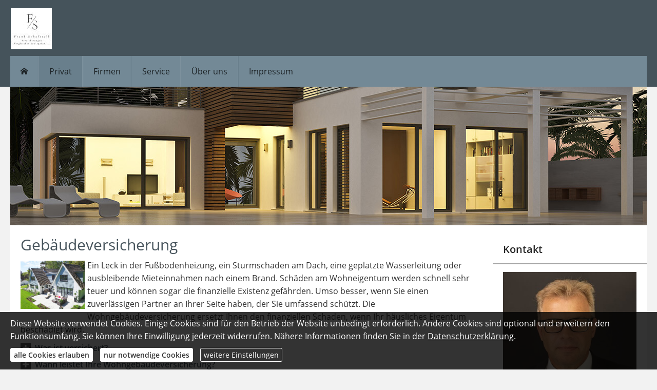

--- FILE ---
content_type: text/html; charset=utf-8
request_url: https://www.tarifex.de/wohngebaeude-610072.html
body_size: 7264
content:
<!DOCTYPE html>
<html lang="de" itemscope itemtype="https://schema.org/WebPage">
<head>
<meta http-equiv="Content-Type" content="text/html; charset=utf-8" />
<title>Wohngebäude - Versicherungsagentur Schafstall - Ihr Versicherungsmakler in Bohmte</title>

<meta name="referrer" content="strict-origin-when-cross-origin"><meta name="viewport" content="width=device-width, initial-scale=1 maximum-scale=1">
<meta name="generator" content="cm Homepage-Baukasten">
<!--[if IE]><meta http-equiv="X-UA-Compatible" content="IE=edge" /><![endif]-->
<link href="/content/minified.css.php?user=18436&landingpage=0&data=[base64]" rel="stylesheet" type="text/css" media="all"><link rel="canonical" href="https://www.tarifex.de/wohngebaeude-610072.html"><meta property="og:url" content="https://www.tarifex.de/wohngebaeude-610072.html"><meta property="og:locale" content="de_DE"><meta property="og:type" content="website"><meta itemprop="name" content="Versicherungsagentur Schafstall &ndash; Frank Schafstall"><meta property="og:title" content="Wohngebäude - Versicherungsagentur Schafstall - Ihr Versicherungsmakler in Bohmte"><meta property="og:description" content=""><meta property="og:image" content="https://content.digidor.de/content/images/facebook-standard.jpg"><meta property="og:image:width" content="600"><meta property="og:image:height" content="315">
<script data-ehcookieblocker-obligatory>
var googleMapsArray = [];
	var dontPlaceSubmenu = 1;

</script>
<script src="/content/js/minified.js.php?user=18436&landingpage=0&data=[base64]%3D%3D" charset="UTF-8" data-ehcookieblocker-obligatory></script><script src="/content/js/minified.js.php?user=18436&landingpage=0&data=W3sidCI6MSwiaSI6MjQsInAiOltdLCJjIjoiNzM4ZjcyYTEifV0%3D" charset="UTF-8" data-ehcookieblocker-obligatory></script>
<!--USER:18436--></head>

<body class=" designtemplate165 motif85 show_logo resp page-610072 mainparent-page-610055 parent-page-610061">
<div class="bt_skip_to_contentcontainer" style="position: fixed; top: -1000px;"><a href="#contentcontainer" class="submitbutton">direkt zum Seiteninhalt</a></div><div id="centercontainer" class="  ce_sidebar "><div id="pagewrap"><!--NEW_SIDEBAR_placeholder--><div id="pagecontainer"><div id="menutoggle"></div><nav class="new_menu"><ul role="menubar" id="menu" class="menutype4"><li role="none" class="menuitem firstitem" id="page-610054"><a role="menuitem" id="page-610054-link" aria-label="Home" href="index.html"><span class="only_icon"><span class="icon-home"></span></span></a><span class="submenutoggle"></span></li><li role="none" class="menuitemactive subactive" id="page-610055"><a role="menuitem" id="page-610055-link" aria-label="Privat" href="privat-610055.html" onclick="return false">Privat</a><span class="submenutoggle"></span><ul role="menu" aria-labelledby="page-610055-link"><li role="none" class="menusubitem firstitem" id="page-610060"><a role="menuitem" id="page-610060-link" aria-label="KFZ & Haftpflicht" href="kfz__haftpflicht-610060.html" onclick="return false">KFZ & Haftpflicht</a><span class="submenutoggle"></span><ul role="menu" aria-labelledby="page-610060-link"><li role="none" class="menusubitem firstitem" id="page-610063"><a role="menuitem" id="page-610063-link" aria-label="Auto" href="auto-610063.html">Auto</a><span class="submenutoggle"></span></li><li role="none" class="menusubitem" id="page-610064"><a role="menuitem" id="page-610064-link" aria-label="Motorrad" href="motorrad-610064.html">Motorrad</a><span class="submenutoggle"></span></li><li role="none" class="menusubitem" id="page-610065"><a role="menuitem" id="page-610065-link" aria-label="Wohnmobil" href="wohnmobil-610065.html">Wohnmobil</a><span class="submenutoggle"></span></li><li role="none" class="menusubitem" id="page-610066"><a role="menuitem" id="page-610066-link" aria-label="Haftpflicht" href="haftpflicht-610066.html">Haftpflicht</a><span class="submenutoggle"></span></li><li role="none" class="menusubitem" id="page-610067"><a role="menuitem" id="page-610067-link" aria-label="Tierhalterhaftpflicht" href="tierhalterhaftpflicht-610067.html">Tierhalterhaftpflicht</a><span class="submenutoggle"></span></li><li role="none" class="menusubitem" id="page-610068"><a role="menuitem" id="page-610068-link" aria-label="Haus- und Grundbesitzer" href="haus_und_grundbesitzer-610068.html">Haus- und Grundbesitzer</a><span class="submenutoggle"></span></li><li role="none" class="menusubitem" id="page-610069"><a role="menuitem" id="page-610069-link" aria-label="Lehrerhaftpflicht" href="lehrerhaftpflicht-610069.html">Lehrerhaftpflicht</a><span class="submenutoggle"></span></li><li role="none" class="menusubitem lastitem" id="page-610070"><a role="menuitem" id="page-610070-link" aria-label="Jagdhaftpflicht" href="jagdhaftpflicht-610070.html">Jagdhaftpflicht</a><span class="submenutoggle"></span></li></ul></li><li role="none" class="menusubitem subsubactive" id="page-610061"><a role="menuitem" id="page-610061-link" aria-label="Haus & Recht" href="haus__recht-610061.html" onclick="return false">Haus & Recht</a><span class="submenutoggle"></span><ul role="menu" aria-labelledby="page-610061-link"><li role="none" class="menusubitem firstitem" id="page-610071"><a role="menuitem" id="page-610071-link" aria-label="Hausrat" href="hausrat-610071.html">Hausrat</a><span class="submenutoggle"></span></li><li role="none" class="menusubitemactive" id="page-610072"><a role="menuitem" id="page-610072-link" aria-label="Wohngebäude" href="wohngebaeude-610072.html">Wohngebäude</a><span class="submenutoggle"></span></li><li role="none" class="menusubitem" id="page-610073"><a role="menuitem" id="page-610073-link" aria-label="Photovoltaik" href="photovoltaik-610073.html">Photovoltaik</a><span class="submenutoggle"></span></li><li role="none" class="menusubitem" id="page-610074"><a role="menuitem" id="page-610074-link" aria-label="Bauherren-Haftpflicht" href="bauherrenhaftpflicht-610074.html">Bauherren-Haftpflicht</a><span class="submenutoggle"></span></li><li role="none" class="menusubitem" id="page-610075"><a role="menuitem" id="page-610075-link" aria-label="Bauleistung" href="bauleistung-610075.html">Bauleistung</a><span class="submenutoggle"></span></li><li role="none" class="menusubitem" id="page-610076"><a role="menuitem" id="page-610076-link" aria-label="Bauhelfer-Unfall" href="bauhelferunfall-610076.html">Bauhelfer-Unfall</a><span class="submenutoggle"></span></li><li role="none" class="menusubitem" id="page-610077"><a role="menuitem" id="page-610077-link" aria-label="Feuerrohbau" href="feuerrohbau-610077.html">Feuerrohbau</a><span class="submenutoggle"></span></li><li role="none" class="menusubitem lastitem" id="page-610078"><a role="menuitem" id="page-610078-link" aria-label="Rechtsschutz" href="rechtsschutz-610078.html">Rechtsschutz</a><span class="submenutoggle"></span></li></ul></li><li role="none" class="menusubitem lastitem" id="page-610062"><a role="menuitem" id="page-610062-link" aria-label="Vorsorge" href="vorsorge-610062.html" onclick="return false">Vorsorge</a><span class="submenutoggle"></span><ul role="menu" aria-labelledby="page-610062-link"><li role="none" class="menusubitem firstitem" id="page-610080"><a role="menuitem" id="page-610080-link" aria-label="Altersvorsorge" href="altersvorsorge-610080.html">Altersvorsorge</a><span class="submenutoggle"></span></li><li role="none" class="menusubitem" id="page-610081"><a role="menuitem" id="page-610081-link" aria-label="Berufsunfähigkeit" href="berufsunfaehigkeit-610081.html">Berufsunfähigkeit</a><span class="submenutoggle"></span></li><li role="none" class="menusubitem" id="page-611150"><a role="menuitem" id="page-611150-link" aria-label="Grundfähigkeit" href="grundfaehigkeit-611150.html">Grundfähigkeit</a><span class="submenutoggle"></span></li><li role="none" class="menusubitem" id="page-610876"><a role="menuitem" id="page-610876-link" aria-label="Kranken" href="kranken-610876.html">Kranken</a><span class="submenutoggle"></span></li><li role="none" class="menusubitem lastitem" id="page-610079"><a role="menuitem" id="page-610079-link" aria-label="Unfall" href="unfall-610079.html">Unfall</a><span class="submenutoggle"></span></li></ul></li></ul></li><li role="none" class="menuitem" id="page-610056"><a role="menuitem" id="page-610056-link" aria-label="Firmen" href="firmen-610056.html" onclick="return false">Firmen</a><span class="submenutoggle"></span><ul role="menu" aria-labelledby="page-610056-link"><li role="none" class="menusubitem firstitem" id="page-610082"><a role="menuitem" id="page-610082-link" aria-label="Haftpflicht" href="haftpflicht-610082.html" onclick="return false">Haftpflicht</a><span class="submenutoggle"></span><ul role="menu" aria-labelledby="page-610082-link"><li role="none" class="menusubitem firstitem" id="page-610091"><a role="menuitem" id="page-610091-link" aria-label="Betriebshaftpflicht" href="betriebshaftpflicht-610091.html">Betriebshaftpflicht</a><span class="submenutoggle"></span></li><li role="none" class="menusubitem" id="page-610092"><a role="menuitem" id="page-610092-link" aria-label="Berufshaftpflicht" href="berufshaftpflicht-610092.html">Berufshaftpflicht</a><span class="submenutoggle"></span></li><li role="none" class="menusubitem" id="page-610093"><a role="menuitem" id="page-610093-link" aria-label="Umweltschaden" href="umweltschaden-610093.html">Umweltschaden</a><span class="submenutoggle"></span></li><li role="none" class="menusubitem lastitem" id="page-610094"><a role="menuitem" id="page-610094-link" aria-label="Vermögensschaden" href="vermoegensschaden-610094.html">Vermögensschaden</a><span class="submenutoggle"></span></li></ul></li><li role="none" class="menusubitem" id="page-610083"><a role="menuitem" id="page-610083-link" aria-label="Gebäude & Inhalt" href="gebaeude__inhalt-610083.html" onclick="return false">Gebäude & Inhalt</a><span class="submenutoggle"></span><ul role="menu" aria-labelledby="page-610083-link"><li role="none" class="menusubitem firstitem" id="page-610095"><a role="menuitem" id="page-610095-link" aria-label="Gebäude" href="gebaeude-610095.html">Gebäude</a><span class="submenutoggle"></span></li><li role="none" class="menusubitem" id="page-610096"><a role="menuitem" id="page-610096-link" aria-label="Inhalt" href="inhalt-610096.html">Inhalt</a><span class="submenutoggle"></span></li><li role="none" class="menusubitem lastitem" id="page-610097"><a role="menuitem" id="page-610097-link" aria-label="Betriebsunterbrechung" href="betriebsunterbrechung-610097.html">Betriebsunterbrechung</a><span class="submenutoggle"></span></li></ul></li><li role="none" class="menusubitem" id="page-610084"><a role="menuitem" id="page-610084-link" aria-label="Bauen & Technik" href="bauen__technik-610084.html" onclick="return false">Bauen & Technik</a><span class="submenutoggle"></span><ul role="menu" aria-labelledby="page-610084-link"><li role="none" class="menusubitem firstitem" id="page-610098"><a role="menuitem" id="page-610098-link" aria-label="Bauleistung" href="bauleistung-610098.html">Bauleistung</a><span class="submenutoggle"></span></li><li role="none" class="menusubitem" id="page-610099"><a role="menuitem" id="page-610099-link" aria-label="Baugewährleistung" href="baugewaehrleistung-610099.html">Baugewährleistung</a><span class="submenutoggle"></span></li><li role="none" class="menusubitem" id="page-610100"><a role="menuitem" id="page-610100-link" aria-label="Baugeräte" href="baugeraete-610100.html">Baugeräte</a><span class="submenutoggle"></span></li><li role="none" class="menusubitem" id="page-610101"><a role="menuitem" id="page-610101-link" aria-label="Elektronik" href="elektronik-610101.html">Elektronik</a><span class="submenutoggle"></span></li><li role="none" class="menusubitem lastitem" id="page-610102"><a role="menuitem" id="page-610102-link" aria-label="Software" href="software-610102.html">Software</a><span class="submenutoggle"></span></li></ul></li><li role="none" class="menusubitem" id="page-610085"><a role="menuitem" id="page-610085-link" aria-label="Erneuerbare Energien" href="erneuerbare_energien-610085.html" onclick="return false">Erneuerbare Energien</a><span class="submenutoggle"></span><ul role="menu" aria-labelledby="page-610085-link"><li role="none" class="menusubitem firstitem" id="page-610103"><a role="menuitem" id="page-610103-link" aria-label="Biogas" href="biogas-610103.html">Biogas</a><span class="submenutoggle"></span></li><li role="none" class="menusubitem lastitem" id="page-610104"><a role="menuitem" id="page-610104-link" aria-label="Photovoltaik" href="photovoltaik-610104.html">Photovoltaik</a><span class="submenutoggle"></span></li></ul></li><li role="none" class="menusubitem" id="page-610086"><a role="menuitem" id="page-610086-link" aria-label="Flotte" href="flotte-610086.html">Flotte</a><span class="submenutoggle"></span></li><li role="none" class="menusubitem" id="page-610087"><a role="menuitem" id="page-610087-link" aria-label="Kaution & Bürgschaft" href="kaution__buergschaft-610087.html">Kaution & Bürgschaft</a><span class="submenutoggle"></span></li><li role="none" class="menusubitem" id="page-610088"><a role="menuitem" id="page-610088-link" aria-label="Forderungsausfall" href="forderungsausfall-610088.html">Forderungsausfall</a><span class="submenutoggle"></span></li><li role="none" class="menusubitem" id="page-610089"><a role="menuitem" id="page-610089-link" aria-label="Betriebl. Altersversorgung" href="betriebl_altersversorgung-610089.html">Betriebl. Altersversorgung</a><span class="submenutoggle"></span></li><li role="none" class="menusubitem lastitem" id="page-610090"><a role="menuitem" id="page-610090-link" aria-label="Rechtsschutz" href="rechtsschutz-610090.html">Rechtsschutz</a><span class="submenutoggle"></span></li></ul></li><li role="none" class="menuitem" id="page-610057"><a role="menuitem" id="page-610057-link" aria-label="Service" href="service-610057.html" onclick="return false">Service</a><span class="submenutoggle"></span><ul role="menu" aria-labelledby="page-610057-link"><li role="none" class="menusubitem firstitem" id="page-610105"><a role="menuitem" id="page-610105-link" aria-label="Kontakt" href="kontakt-610105.html">Kontakt</a><span class="submenutoggle"></span></li><li role="none" class="menusubitem" id="page-610106"><a role="menuitem" id="page-610106-link" aria-label="Schaden melden" href="schaden_melden-610106.html">Schaden melden</a><span class="submenutoggle"></span></li><li role="none" class="menusubitem" id="page-610877"><a role="menuitem" id="page-610877-link" aria-label="Betreuung übernehmen" href="betreuung_uebernehmen-610877.html">Betreuung übernehmen</a><span class="submenutoggle"></span></li><li role="none" class="menusubitem" id="page-610107"><a role="menuitem" id="page-610107-link" aria-label="eVB anfordern" href="evb_anfordern-610107.html">eVB anfordern</a><span class="submenutoggle"></span></li><li role="none" class="menusubitem lastitem" id="page-610108"><a role="menuitem" id="page-610108-link" aria-label="News" href="news-610108.html">News</a><span class="submenutoggle"></span></li></ul></li><li role="none" class="menuitem" id="page-610058"><a role="menuitem" id="page-610058-link" aria-label="Über uns" href="ueber_uns-610058.html">Über uns</a><span class="submenutoggle"></span></li><li role="none" class="menuitem lastitem" id="page-610059"><a role="menuitem" id="page-610059-link" aria-label="Impressum" href="impressum-610059.html">Impressum</a><span class="submenutoggle"></span></li></ul></nav><header><div id="titleback"><div id="titlecontainer"><div class="sitetitle_img"><div class="indistyle" style="top: -94px; left: 0px; right: auto;" data-margin-stored="true" data-margin-left="0" data-margin-top="-94" data-margin-left-percent="0" data-right-aligned="0"><a href="index.html"><img src="/content/pages/18436/logo.jpg?v=2fa7b9bd" alt="Logo von Versicherungsagentur Schafstall - Ihr Versicherungsmakler in Bohmte"></a></div></div><div class="pagetitle">Wohngebäude</div></div></div></header><div id="contentcontainer" class=" cc_sidebar"><!--###maincontent### begin --><aside><div id="sidebar"><!--SIDEBAR_placeholder--><div class="sidebar_element hideatsmall"><div class="title">Kontakt</div><div class="menuitem"><div class="sidebar_content contactbox"><img src="content/pages/18436/contactphoto.jpg?v=8ba94ffa" srcset="content/pages/18436/contactphoto.jpg?v=8ba94ffa 1x" alt="Kontaktfoto"><p><span style="font-weight:bold;">Frank Schafstall</span><br>Versicherungsagentur Schafstall</p>
<p>Blumenstrasse 21<br>49163 Bohmte</p>
<p><a href="tel:054714150">Telefon 05471 - 41 50</a></p>
<p>Mobil 0170 - 477 32 08<br><a href="mailto:schafstall@tarifex.de">schafstall@tarifex.de</a></p></div></div></div></div><div class="after_sidebar_placeholder"></div></aside><div id="cmod_1035245" class="cmod cmod_redcont first"><!--contentelement start--><div class="cmod_wrapper"><h2>Gebäudeversicherung</h2><img src="https://redaktion.homepagesysteme.de/eh-content/redcont/images/imgred1265.jpg" class="redcont_img" width="125" alt="Gebäudeversicherung" data-imagelicense="CC0"><p>Ein Leck in der Fußbodenheizung, ein Sturmschaden am Dach, eine geplatzte Wasserleitung oder ausbleibende Mieteinnahmen nach einem Brand. Schäden am Wohneigentum werden schnell sehr teuer und können sogar die finanzielle Existenz gefährden. Umso besser, wenn Sie einen zuverlässigen Partner an Ihrer Seite haben, der Sie umfassend schützt. Die Wohngebäudeversicherung ersetzt Ihnen den finanziellen Schaden, wenn Ihr häusliches Eigentum beschädigt wird.</p>
<section><header><h3>Was ist versichert?</h3></header><div class="sec_content">
<ul>
<li>Wohngebäude, Nebengebäude, Anbauten, inklusive fest eingebauter Teile wie Einbauschränke, Fußbodenbeläge, Heizungsanlagen, sanitäre und elektrische Installationen</li>
<li>weiteres Zubehör wie Brennstoffvorräte, Antennen, Markisen und Überdachungen bis hin zu Briefkästen und Zäunen</li>
</ul>
</div></section><section><header><h3>Wann leistet Ihre Wohngebäudeversicherung?</h3></header><div class="sec_content">
<p>Mit unserer Wohngebäudeversicherung sind Sie versichert, wenn Ihre Immobilie durch Feuer, Leitungswasser, Sturm oder Hagel beschädigt oder zerstört wird. Ein Ausbau Ihres Schutzes ist mit individuellen Zusatzleistungen möglich.</p>
<p>Fordern Sie jetzt ein unverbindliches Angebot an. Oder rufen Sie uns an und wir beraten Sie persönlich und individuell. Wir freuen uns auf Sie.</p></div></section><div class="cmod_bottom"></div></div><hr><!--contentelement end--></div><div id="cmod_1035246" class="cmod cmod_calc "><!--contentelement start--><div class="cta_box with_icon"><div class="cta_outer_container"><div class="cta_inner_container"><div class="cta_icon icon-calculate"></div><div class="cta_content"><h3>Beitrag berechnen!</h3><p>Berechnen Sie in wenigen Schritten Ihren individuellen Tarif</p><div class="includeform"><a rel="nofollow" target="_blank" href="https://www.vhv.de/vhv/privat/vgv-vhv.html?standalone=1&iVMNr=016406064" class="bigsubmitbutton" data-open-firstinfo-overlay="link">Jetzt VHV-Beitrag berechnen!</a></div></div></div></div></div><hr><!--contentelement end--></div><div id="cmod_1035247" class="cmod cmod_form "><!--contentelement start--><a id="form-1035247"></a><div class="form_div cta"><div id="includeform_8" class="includeform"><div class="cta_box"><div class="cta_icon icon-file2"></div><div class="cta_content"><h3>Angebot und Vergleich zur Wohngebäudeversicherung anfordern!</h3><p>Wir erstellen Ihnen gerne ein Vergleichsangebot.</p><div class="includeform"><a class="bigsubmitbutton" href="#" onclick="$cmhp_jq('#form_1035247').slideDown(); $cmhp_jq(this).parent().parent().parent().slideUp(); return false;">Angebot anfordern</a></div></div></div>
			<form id="form_1035247" name="form_8" method="post" class="checkform" novalidate="novalidate" style="display: none;" action="wohngebaeude-610072.html#form-1035247">
				<input type="hidden" name="user" value="18436">
				<input type="hidden" name="page" value="610072">
				<input type="hidden" name="tracking_page_id" value="610072">
				<input type="hidden" name="form" value="8">
				<input type="hidden" name="title" value="Angebot und Vergleich zur Wohngebäudeversicherung anfordern!">
				<input type="hidden" name="form_element_id" value="1035247">
				<input type="hidden" name="custom_mailtext_makler" value="">
				<input type="hidden" name="send" value="1">
				<input type="hidden" name="sendtimestamp" value="">
				<input type="hidden" name="calctype" value="">
				<input type="hidden" name="calcid" value="">
				<input type="hidden" name="catcher_origin_page" value="">
				<input type="hidden" name="homepage_or_landingpage" value="Homepage">
				<input type="hidden" name="specialpage" value="">
				<input type="hidden" name="homepage_url" value=""><div class="formtable"><div class="tablerow"><div class="tableheader">Angebot und Vergleich zur Wohngebäudeversicherung anfordern!</div></div><div class="tablerow trcolor0"><div class="tabledata left_cell"><label for="formelement_1035247_110">Vorname, Name: *</label></div><div class="tabledata right_cell"><input type="text" name="110-#-Vorname_Name" id="formelement_1035247_110" autocomplete="off" value="" required="required" class="input_text"></div></div><div class="tablerow trcolor1"><div class="tabledata left_cell"><label for="formelement_1035247_111">Geburtsdatum:</label></div><div class="tabledata right_cell"><input type="text" data-form-element-subtype="birthday" name="111-#-Geburtsdatum" id="formelement_1035247_111" autocomplete="off" maxlength="10" data-parsley-error-message="Bitte geben Sie ein gültiges Datum im Format 01.01.2014 ein." class="input_date"></div></div><div class="tablerow trcolor0"><div class="tabledata left_cell"><label for="formelement_1035247_112_1">Straße, Hausnr.:</label></div><div class="tabledata right_cell"><input type="text" name="112-#-Straße" id="formelement_1035247_112_1" autocomplete="address-line1" value="" class="input_street1" aria-label="Straße"><input type="text" name="112-#-Hausnr" id="formelement_1035247_112_2" autocomplete="off" value="" maxlength="5" class="input_street2" aria-label="Hausnummer"></div></div><div class="tablerow trcolor1"><div class="tabledata left_cell"><label for="formelement_1035247_113_1">PLZ, Ort:</label></div><div class="tabledata right_cell"><input type="text" inputmode="decimal" name="113-#-PLZ" id="formelement_1035247_113_1" autocomplete="postal-code" value="" data-parsley-type="integer" data-parsley-error-message="Bitte geben Sie eine gültige Postleitzahl ein." minlength="4" maxlength="5" class="input_city1" aria-label="Postleitzahl"><input type="text" name="113-#-Ort" id="formelement_1035247_113_2" autocomplete="address-level2" value="" class="input_city2" aria-label="Ort"></div></div><div class="tablerow trcolor0"><div class="tabledata left_cell"><label for="formelement_1035247_114">Telefon:</label></div><div class="tabledata right_cell"><input type="text" inputmode="tel" name="114-#-Telefon" id="formelement_1035247_114" autocomplete="tel" value="" data-parsley-error-message="Bitte geben Sie eine gültige Telefonummer ein." class="input_phone"></div></div><div class="tablerow trcolor1"><div class="tabledata left_cell"><label for="formelement_1035247_115">E-Mail: *</label></div><div class="tabledata right_cell"><input type="email" inputmode="email" name="115-#-E_Mail" id="formelement_1035247_115" autocomplete="email" value="" required="required" class="input_email" data-confirmation-to-customer-mail="true"></div></div><div class="tablerow trcolor1"><div class="tabledata input_header" style="padding-top: 10px;"><input type="hidden" name="116-#-" value="###-###"><img src="content/images/pix.gif" height="5" width="5" alt="Placeholder" aria-hidden="true"></div></div><div class="tablerow trcolor0"><div class="tabledata full_cell"><label for="formelement_1035247_124">Anmerkungen</label><br><textarea name="124-#-Anmerkungen" id="formelement_1035247_124" autocomplete="off" rows="3" class="input_tarea"></textarea></div></div><div class="tablerow trcolor1 dserow"><div class="tabledata full_cell" style="padding-top: 5px; padding-bottom: 5px;"><label><input type="checkbox" name="9999-#-Einwilligung" value="Ich_bin_einverstanden_mit_der_Erhebung_und_Speicherung_meiner_Daten_zur_Übersendung_von_Produktinformationen_des_Webseitenbetreibers." class="input_check" required="required" data-parsley-error-message="Bitte stimmen Sie noch der Datenschutzerklärung zu." data-group="dse"> <strong>Ich bin einverstanden</strong> mit der Erhebung und Speicherung meiner Daten zur Übersendung von Produktinformationen des Webseitenbetreibers &lpar;weitere Informationen und Widerrufshinweise in der <a href="datenschutz-0-p11.html?onlycontent=1" target="dse" onclick="window.open&lpar;'', 'dse', 'width=500,height=300,scrollbars=yes, toolbar=no,status=no,resizable=no,menubar=no,location=no,directories=no'&rpar;">Datenschutzerklärung</a>&rpar;. *</label></div></div><div class="tablerow trcolor1"><div class="tabledata full_cell text_center"><input type="text" name="sinput" value="" class="sinput"><input type="text" name="sinputalt" value="" class="sinput"><div class="frc-captcha" data-sitekey="FCMSEQPNJOBC6VNE" data-lang="de" data-start="focus" data-puzzle-endpoint="https://eu-api.friendlycaptcha.eu/api/v1/puzzle"></div><button type="submit" class="submit">absenden</button><div class="sslinfo">Die Daten werden über eine sichere SSL-Verbindung übertragen.</div><div class="legend_required">* Pflichtfeld</div></div></div><div class="container_fold_cta_box"><a class="fold_cta_box" href="#" onclick="$cmhp_jq('#form_1035247').slideUp(); $cmhp_jq(this).parents( '.includeform' ).children( '.cta_box' ).slideDown(); return false;">Formular einklappen</a></div></div><div class="spacer_fold_cta_box"></div></form></div></div><hr><!--contentelement end--></div><!--###maincontent### end --><div class="contentcontainer_endclear"></div></div><aside><div id="sidebar_bottom"><div class="sidebar_element hideatsmall"><div class="title">Kontakt</div><div class="menuitem"><div class="sidebar_content contactbox"><img src="content/pages/18436/contactphoto.jpg?v=8ba94ffa" srcset="content/pages/18436/contactphoto.jpg?v=8ba94ffa 1x" alt="Kontaktfoto"><p><span style="font-weight:bold;">Frank Schafstall</span><br>Versicherungsagentur Schafstall</p>
<p>Blumenstrasse 21<br>49163 Bohmte</p>
<p><a href="tel:054714150">Telefon 05471 - 41 50</a></p>
<p>Mobil 0170 - 477 32 08<br><a href="mailto:schafstall@tarifex.de">schafstall@tarifex.de</a></p></div></div></div></div></aside><footer><div id="footercontainer"><a href="impressum-610059.html" class="footerlink imprint" data-footerlink="imprint">Impressum</a><span class="dot"> · </span><a href="datenschutz-0-p11.html" class="footerlink privacy" data-footerlink="privacy">Datenschutz</a><span class="dot"> · </span><a href="content/erstinformation-19874136.pdf?v=1632494337" target="_blank" class="footerlink firstinfo" data-footerlink="firstinfo">Erstinformation</a><span class="dot"> · </span><a href="beschwerden-610059-p4.html" class="footerlink complaintmanagement" data-footerlink="complaintmanagement">Beschwerden</a><span class="dot"> · </span><a href="#" onclick="return digidor.cookieblocker.openCookieOverlay();" class="footerlink cookies" data-footerlink="cookies">Cookies</a>			
			<div id="cookie_warning_placeholder" class="cookie_warning_optin"></div>
			<div id="cookie_warning" class="cookie_warning_optin cookie_warning_optin_show_always" data-cookieblocker-relevant-categories="other|maps">
				<div class="cookie_warning_inner">
					<div class="cookie_warning_text">
						Diese Website verwendet Cookies. Einige Cookies sind f&uuml;r den Betrieb der Website unbedingt erforderlich. Andere Cookies sind optional und erweitern den Funktionsumfang. Sie k&ouml;nnen Ihre Einwilligung jederzeit widerrufen. N&auml;here Informationen finden Sie in der <a href="datenschutz-0-p11.html#dse_cookies" class="dselink">Datenschutzerkl&auml;rung</a>.					</div>
					
					<a href="#" role="button" onclick="digidor.cookieblocker.activateCookiesWithCategoryOrDependend( 'all' ); digidor.cookieblocker.storeCookiesWithCategoryAndValidity( 'all', 365 ); return digidor.cookieblocker.maybeRefreshAfterCookieChange();" class="bt_cookie_warning_optin">alle Cookies erlauben</a>
					<a href="#" role="button" onclick="digidor.cookieblocker.activateCookiesWithCategoryOrDependend( 'none' ); return digidor.cookieblocker.storeCookiesWithCategoryAndValidity( 'none', 1 );" class="bt_cookie_warning_obligatory">nur notwendige Cookies</a>
					<a href="#" role="button" onclick="return digidor.cookieblocker.openCookieOverlay();" class="bt_cookie_warning_options">weitere Einstellungen</a>
					
										
				</div>
			</div>
			
			</div></footer></div><div class="use-bootstrap-v5" id="global_bootstrap_container"></div><div class="use-bootstrap-v5" id="modalContainer"></div></div></div><div id="tooltip"> </div><div class="overlay_white_480" id="overlay_480"><div class="contentWrap"></div></div><div class="overlay_white_480" id="overlay_480i"><div class="contentWrap"></div></div><div class="overlay_white_800" id="overlay_800"><div class="contentWrap"></div></div><div class="overlay_white_950" id="overlay_950"><div class="contentWrap"></div></div><div class="overlay_resize_800" id="overlay_resize_800"><div class="contentWrap"></div></div><div class="overlay_resize_950" id="overlay_resize_950"><div class="contentWrap"></div></div><div class="overlay_variable" id="overlay_variable"><div class="contentWrap"></div></div><div class="alert_mask" style="display: none;"><div class="alert_container" id="cmhp_alert"><div class="alert_content"></div><div class="alert_button"><a href="#" onclick="return hideAlert();" class="submitbutton">OK</a></div></div></div>
			
<script src="/eh-content/stat/track.php?mode=js&amp;user_id=18436" data-ehcookieblocker-obligatory></script>
<noscript><img src="/eh-content/stat/track.php?user_id=18436" alt="" width="1" height="1" /></noscript>


</body>
</html>